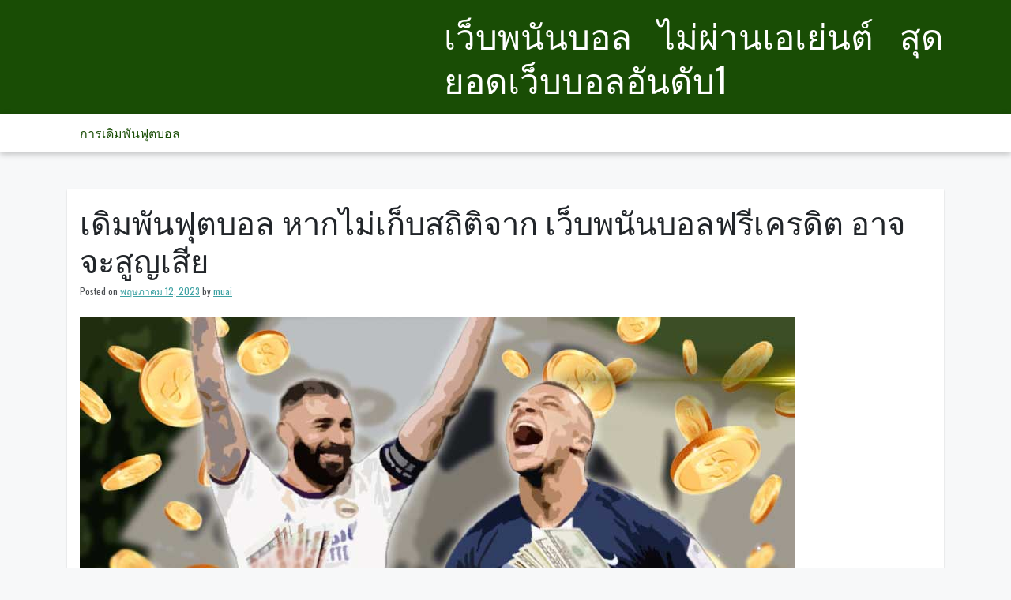

--- FILE ---
content_type: text/html; charset=UTF-8
request_url: https://dooballfreena.com/%E0%B9%80%E0%B8%94%E0%B8%B4%E0%B8%A1%E0%B8%9E%E0%B8%B1%E0%B8%99%E0%B8%9F%E0%B8%B8%E0%B8%95%E0%B8%9A%E0%B8%AD%E0%B8%A5/
body_size: 11881
content:
<!doctype html><html lang="th"><head><meta charset="UTF-8"><meta name="viewport" content="width=device-width, initial-scale=1"><link rel="profile" href="https://gmpg.org/xfn/11"><meta name='robots' content='index, follow, max-image-preview:large, max-snippet:-1, max-video-preview:-1' /><style>img:is([sizes="auto" i], [sizes^="auto," i]) { contain-intrinsic-size: 3000px 1500px }</style><title>เดิมพันฟุตบอล สิ่งที่ควรหลีกเลี่ยงนักแนะนำบอลบน พนันบอลออนไลน์ ฟรี</title><meta name="description" content="เดิมพันฟุตบอล หากไม่เก็บสถิติผลบอลจาก เว็บพนันบอล ดีที่สุด ทำให้สูญเสียการเดิมพันได้ แต่หากพบเคล็ดลับของตนเองก็เล่นได้อย่างแน่นอน" /><link rel="canonical" href="https://dooballfreena.com/เดิมพันฟุตบอล/" /><meta property="og:locale" content="th_TH" /><meta property="og:type" content="article" /><meta property="og:title" content="เดิมพันฟุตบอล สิ่งที่ควรหลีกเลี่ยงนักแนะนำบอลบน พนันบอลออนไลน์ ฟรี" /><meta property="og:description" content="เดิมพันฟุตบอล หากไม่เก็บสถิติผลบอลจาก เว็บพนันบอล ดีที่สุด ทำให้สูญเสียการเดิมพันได้ แต่หากพบเคล็ดลับของตนเองก็เล่นได้อย่างแน่นอน" /><meta property="og:url" content="https://dooballfreena.com/เดิมพันฟุตบอล/" /><meta property="og:site_name" content="เว็บพนันบอล ไม่ผ่านเอเย่นต์ สุดยอดเว็บบอลอันดับ1" /><meta property="article:published_time" content="2023-05-12T10:25:20+00:00" /><meta property="og:image" content="https://dooballfreena.com/wp-content/uploads/2023/05/เดิมพันฟุตบอล1.jpg" /><meta property="og:image:width" content="906" /><meta property="og:image:height" content="504" /><meta property="og:image:type" content="image/jpeg" /><meta name="author" content="muai" /><meta name="twitter:card" content="summary_large_image" /><meta name="twitter:label1" content="Written by" /><meta name="twitter:data1" content="muai" /><meta name="twitter:label2" content="Est. reading time" /><meta name="twitter:data2" content="2 นาที" /> <script type="application/ld+json" class="yoast-schema-graph">{"@context":"https://schema.org","@graph":[{"@type":"WebPage","@id":"https://dooballfreena.com/%e0%b9%80%e0%b8%94%e0%b8%b4%e0%b8%a1%e0%b8%9e%e0%b8%b1%e0%b8%99%e0%b8%9f%e0%b8%b8%e0%b8%95%e0%b8%9a%e0%b8%ad%e0%b8%a5/","url":"https://dooballfreena.com/%e0%b9%80%e0%b8%94%e0%b8%b4%e0%b8%a1%e0%b8%9e%e0%b8%b1%e0%b8%99%e0%b8%9f%e0%b8%b8%e0%b8%95%e0%b8%9a%e0%b8%ad%e0%b8%a5/","name":"เดิมพันฟุตบอล สิ่งที่ควรหลีกเลี่ยงนักแนะนำบอลบน พนันบอลออนไลน์ ฟรี","isPartOf":{"@id":"https://dooballfreena.com/#website"},"primaryImageOfPage":{"@id":"https://dooballfreena.com/%e0%b9%80%e0%b8%94%e0%b8%b4%e0%b8%a1%e0%b8%9e%e0%b8%b1%e0%b8%99%e0%b8%9f%e0%b8%b8%e0%b8%95%e0%b8%9a%e0%b8%ad%e0%b8%a5/#primaryimage"},"image":{"@id":"https://dooballfreena.com/%e0%b9%80%e0%b8%94%e0%b8%b4%e0%b8%a1%e0%b8%9e%e0%b8%b1%e0%b8%99%e0%b8%9f%e0%b8%b8%e0%b8%95%e0%b8%9a%e0%b8%ad%e0%b8%a5/#primaryimage"},"thumbnailUrl":"https://dooballfreena.com/wp-content/uploads/2023/05/เดิมพันฟุตบอล1.jpg","datePublished":"2023-05-12T10:25:20+00:00","author":{"@id":"https://dooballfreena.com/#/schema/person/a9e5110957731a319c1e79274996a44f"},"description":"เดิมพันฟุตบอล หากไม่เก็บสถิติผลบอลจาก เว็บพนันบอล ดีที่สุด ทำให้สูญเสียการเดิมพันได้ แต่หากพบเคล็ดลับของตนเองก็เล่นได้อย่างแน่นอน","breadcrumb":{"@id":"https://dooballfreena.com/%e0%b9%80%e0%b8%94%e0%b8%b4%e0%b8%a1%e0%b8%9e%e0%b8%b1%e0%b8%99%e0%b8%9f%e0%b8%b8%e0%b8%95%e0%b8%9a%e0%b8%ad%e0%b8%a5/#breadcrumb"},"inLanguage":"th","potentialAction":[{"@type":"ReadAction","target":["https://dooballfreena.com/%e0%b9%80%e0%b8%94%e0%b8%b4%e0%b8%a1%e0%b8%9e%e0%b8%b1%e0%b8%99%e0%b8%9f%e0%b8%b8%e0%b8%95%e0%b8%9a%e0%b8%ad%e0%b8%a5/"]}]},{"@type":"ImageObject","inLanguage":"th","@id":"https://dooballfreena.com/%e0%b9%80%e0%b8%94%e0%b8%b4%e0%b8%a1%e0%b8%9e%e0%b8%b1%e0%b8%99%e0%b8%9f%e0%b8%b8%e0%b8%95%e0%b8%9a%e0%b8%ad%e0%b8%a5/#primaryimage","url":"https://dooballfreena.com/wp-content/uploads/2023/05/เดิมพันฟุตบอล1.jpg","contentUrl":"https://dooballfreena.com/wp-content/uploads/2023/05/เดิมพันฟุตบอล1.jpg","width":906,"height":504,"caption":"เดิมพันฟุตบอล"},{"@type":"BreadcrumbList","@id":"https://dooballfreena.com/%e0%b9%80%e0%b8%94%e0%b8%b4%e0%b8%a1%e0%b8%9e%e0%b8%b1%e0%b8%99%e0%b8%9f%e0%b8%b8%e0%b8%95%e0%b8%9a%e0%b8%ad%e0%b8%a5/#breadcrumb","itemListElement":[{"@type":"ListItem","position":1,"name":"Home","item":"https://dooballfreena.com/"},{"@type":"ListItem","position":2,"name":"เดิมพันฟุตบอล หากไม่เก็บสถิติจาก เว็บพนันบอลฟรีเครดิต อาจจะสูญเสีย"}]},{"@type":"WebSite","@id":"https://dooballfreena.com/#website","url":"https://dooballfreena.com/","name":"เว็บพนันบอล ไม่ผ่านเอเย่นต์ สุดยอดเว็บบอลอันดับ1","description":"","potentialAction":[{"@type":"SearchAction","target":{"@type":"EntryPoint","urlTemplate":"https://dooballfreena.com/?s={search_term_string}"},"query-input":{"@type":"PropertyValueSpecification","valueRequired":true,"valueName":"search_term_string"}}],"inLanguage":"th"},{"@type":"Person","@id":"https://dooballfreena.com/#/schema/person/a9e5110957731a319c1e79274996a44f","name":"muai","image":{"@type":"ImageObject","inLanguage":"th","@id":"https://dooballfreena.com/#/schema/person/image/","url":"https://secure.gravatar.com/avatar/57630df38585b264f27391fe1a9c0880fffd4d83900b4d9f2c9006ad0ca3ff98?s=96&d=mm&r=g","contentUrl":"https://secure.gravatar.com/avatar/57630df38585b264f27391fe1a9c0880fffd4d83900b4d9f2c9006ad0ca3ff98?s=96&d=mm&r=g","caption":"muai"},"sameAs":["https://dooballfreena.com/"],"url":"https://dooballfreena.com/author/muai/"}]}</script> <link rel='dns-prefetch' href='//fonts.googleapis.com' /><link rel="alternate" type="application/rss+xml" title="เว็บพนันบอล ไม่ผ่านเอเย่นต์ สุดยอดเว็บบอลอันดับ1 &raquo; ฟีด" href="https://dooballfreena.com/feed/" /> <script defer src="[data-uri]"></script> <style id='wp-emoji-styles-inline-css'>img.wp-smiley, img.emoji {
		display: inline !important;
		border: none !important;
		box-shadow: none !important;
		height: 1em !important;
		width: 1em !important;
		margin: 0 0.07em !important;
		vertical-align: -0.1em !important;
		background: none !important;
		padding: 0 !important;
	}</style><link rel='stylesheet' id='wp-block-library-css' href='https://dooballfreena.com/wp-includes/css/dist/block-library/style.min.css?ver=6.8.3' media='all' /><style id='classic-theme-styles-inline-css'>/*! This file is auto-generated */
.wp-block-button__link{color:#fff;background-color:#32373c;border-radius:9999px;box-shadow:none;text-decoration:none;padding:calc(.667em + 2px) calc(1.333em + 2px);font-size:1.125em}.wp-block-file__button{background:#32373c;color:#fff;text-decoration:none}</style><style id='global-styles-inline-css'>:root{--wp--preset--aspect-ratio--square: 1;--wp--preset--aspect-ratio--4-3: 4/3;--wp--preset--aspect-ratio--3-4: 3/4;--wp--preset--aspect-ratio--3-2: 3/2;--wp--preset--aspect-ratio--2-3: 2/3;--wp--preset--aspect-ratio--16-9: 16/9;--wp--preset--aspect-ratio--9-16: 9/16;--wp--preset--color--black: #000000;--wp--preset--color--cyan-bluish-gray: #abb8c3;--wp--preset--color--white: #ffffff;--wp--preset--color--pale-pink: #f78da7;--wp--preset--color--vivid-red: #cf2e2e;--wp--preset--color--luminous-vivid-orange: #ff6900;--wp--preset--color--luminous-vivid-amber: #fcb900;--wp--preset--color--light-green-cyan: #7bdcb5;--wp--preset--color--vivid-green-cyan: #00d084;--wp--preset--color--pale-cyan-blue: #8ed1fc;--wp--preset--color--vivid-cyan-blue: #0693e3;--wp--preset--color--vivid-purple: #9b51e0;--wp--preset--gradient--vivid-cyan-blue-to-vivid-purple: linear-gradient(135deg,rgba(6,147,227,1) 0%,rgb(155,81,224) 100%);--wp--preset--gradient--light-green-cyan-to-vivid-green-cyan: linear-gradient(135deg,rgb(122,220,180) 0%,rgb(0,208,130) 100%);--wp--preset--gradient--luminous-vivid-amber-to-luminous-vivid-orange: linear-gradient(135deg,rgba(252,185,0,1) 0%,rgba(255,105,0,1) 100%);--wp--preset--gradient--luminous-vivid-orange-to-vivid-red: linear-gradient(135deg,rgba(255,105,0,1) 0%,rgb(207,46,46) 100%);--wp--preset--gradient--very-light-gray-to-cyan-bluish-gray: linear-gradient(135deg,rgb(238,238,238) 0%,rgb(169,184,195) 100%);--wp--preset--gradient--cool-to-warm-spectrum: linear-gradient(135deg,rgb(74,234,220) 0%,rgb(151,120,209) 20%,rgb(207,42,186) 40%,rgb(238,44,130) 60%,rgb(251,105,98) 80%,rgb(254,248,76) 100%);--wp--preset--gradient--blush-light-purple: linear-gradient(135deg,rgb(255,206,236) 0%,rgb(152,150,240) 100%);--wp--preset--gradient--blush-bordeaux: linear-gradient(135deg,rgb(254,205,165) 0%,rgb(254,45,45) 50%,rgb(107,0,62) 100%);--wp--preset--gradient--luminous-dusk: linear-gradient(135deg,rgb(255,203,112) 0%,rgb(199,81,192) 50%,rgb(65,88,208) 100%);--wp--preset--gradient--pale-ocean: linear-gradient(135deg,rgb(255,245,203) 0%,rgb(182,227,212) 50%,rgb(51,167,181) 100%);--wp--preset--gradient--electric-grass: linear-gradient(135deg,rgb(202,248,128) 0%,rgb(113,206,126) 100%);--wp--preset--gradient--midnight: linear-gradient(135deg,rgb(2,3,129) 0%,rgb(40,116,252) 100%);--wp--preset--font-size--small: 13px;--wp--preset--font-size--medium: 20px;--wp--preset--font-size--large: 36px;--wp--preset--font-size--x-large: 42px;--wp--preset--spacing--20: 0.44rem;--wp--preset--spacing--30: 0.67rem;--wp--preset--spacing--40: 1rem;--wp--preset--spacing--50: 1.5rem;--wp--preset--spacing--60: 2.25rem;--wp--preset--spacing--70: 3.38rem;--wp--preset--spacing--80: 5.06rem;--wp--preset--shadow--natural: 6px 6px 9px rgba(0, 0, 0, 0.2);--wp--preset--shadow--deep: 12px 12px 50px rgba(0, 0, 0, 0.4);--wp--preset--shadow--sharp: 6px 6px 0px rgba(0, 0, 0, 0.2);--wp--preset--shadow--outlined: 6px 6px 0px -3px rgba(255, 255, 255, 1), 6px 6px rgba(0, 0, 0, 1);--wp--preset--shadow--crisp: 6px 6px 0px rgba(0, 0, 0, 1);}:where(.is-layout-flex){gap: 0.5em;}:where(.is-layout-grid){gap: 0.5em;}body .is-layout-flex{display: flex;}.is-layout-flex{flex-wrap: wrap;align-items: center;}.is-layout-flex > :is(*, div){margin: 0;}body .is-layout-grid{display: grid;}.is-layout-grid > :is(*, div){margin: 0;}:where(.wp-block-columns.is-layout-flex){gap: 2em;}:where(.wp-block-columns.is-layout-grid){gap: 2em;}:where(.wp-block-post-template.is-layout-flex){gap: 1.25em;}:where(.wp-block-post-template.is-layout-grid){gap: 1.25em;}.has-black-color{color: var(--wp--preset--color--black) !important;}.has-cyan-bluish-gray-color{color: var(--wp--preset--color--cyan-bluish-gray) !important;}.has-white-color{color: var(--wp--preset--color--white) !important;}.has-pale-pink-color{color: var(--wp--preset--color--pale-pink) !important;}.has-vivid-red-color{color: var(--wp--preset--color--vivid-red) !important;}.has-luminous-vivid-orange-color{color: var(--wp--preset--color--luminous-vivid-orange) !important;}.has-luminous-vivid-amber-color{color: var(--wp--preset--color--luminous-vivid-amber) !important;}.has-light-green-cyan-color{color: var(--wp--preset--color--light-green-cyan) !important;}.has-vivid-green-cyan-color{color: var(--wp--preset--color--vivid-green-cyan) !important;}.has-pale-cyan-blue-color{color: var(--wp--preset--color--pale-cyan-blue) !important;}.has-vivid-cyan-blue-color{color: var(--wp--preset--color--vivid-cyan-blue) !important;}.has-vivid-purple-color{color: var(--wp--preset--color--vivid-purple) !important;}.has-black-background-color{background-color: var(--wp--preset--color--black) !important;}.has-cyan-bluish-gray-background-color{background-color: var(--wp--preset--color--cyan-bluish-gray) !important;}.has-white-background-color{background-color: var(--wp--preset--color--white) !important;}.has-pale-pink-background-color{background-color: var(--wp--preset--color--pale-pink) !important;}.has-vivid-red-background-color{background-color: var(--wp--preset--color--vivid-red) !important;}.has-luminous-vivid-orange-background-color{background-color: var(--wp--preset--color--luminous-vivid-orange) !important;}.has-luminous-vivid-amber-background-color{background-color: var(--wp--preset--color--luminous-vivid-amber) !important;}.has-light-green-cyan-background-color{background-color: var(--wp--preset--color--light-green-cyan) !important;}.has-vivid-green-cyan-background-color{background-color: var(--wp--preset--color--vivid-green-cyan) !important;}.has-pale-cyan-blue-background-color{background-color: var(--wp--preset--color--pale-cyan-blue) !important;}.has-vivid-cyan-blue-background-color{background-color: var(--wp--preset--color--vivid-cyan-blue) !important;}.has-vivid-purple-background-color{background-color: var(--wp--preset--color--vivid-purple) !important;}.has-black-border-color{border-color: var(--wp--preset--color--black) !important;}.has-cyan-bluish-gray-border-color{border-color: var(--wp--preset--color--cyan-bluish-gray) !important;}.has-white-border-color{border-color: var(--wp--preset--color--white) !important;}.has-pale-pink-border-color{border-color: var(--wp--preset--color--pale-pink) !important;}.has-vivid-red-border-color{border-color: var(--wp--preset--color--vivid-red) !important;}.has-luminous-vivid-orange-border-color{border-color: var(--wp--preset--color--luminous-vivid-orange) !important;}.has-luminous-vivid-amber-border-color{border-color: var(--wp--preset--color--luminous-vivid-amber) !important;}.has-light-green-cyan-border-color{border-color: var(--wp--preset--color--light-green-cyan) !important;}.has-vivid-green-cyan-border-color{border-color: var(--wp--preset--color--vivid-green-cyan) !important;}.has-pale-cyan-blue-border-color{border-color: var(--wp--preset--color--pale-cyan-blue) !important;}.has-vivid-cyan-blue-border-color{border-color: var(--wp--preset--color--vivid-cyan-blue) !important;}.has-vivid-purple-border-color{border-color: var(--wp--preset--color--vivid-purple) !important;}.has-vivid-cyan-blue-to-vivid-purple-gradient-background{background: var(--wp--preset--gradient--vivid-cyan-blue-to-vivid-purple) !important;}.has-light-green-cyan-to-vivid-green-cyan-gradient-background{background: var(--wp--preset--gradient--light-green-cyan-to-vivid-green-cyan) !important;}.has-luminous-vivid-amber-to-luminous-vivid-orange-gradient-background{background: var(--wp--preset--gradient--luminous-vivid-amber-to-luminous-vivid-orange) !important;}.has-luminous-vivid-orange-to-vivid-red-gradient-background{background: var(--wp--preset--gradient--luminous-vivid-orange-to-vivid-red) !important;}.has-very-light-gray-to-cyan-bluish-gray-gradient-background{background: var(--wp--preset--gradient--very-light-gray-to-cyan-bluish-gray) !important;}.has-cool-to-warm-spectrum-gradient-background{background: var(--wp--preset--gradient--cool-to-warm-spectrum) !important;}.has-blush-light-purple-gradient-background{background: var(--wp--preset--gradient--blush-light-purple) !important;}.has-blush-bordeaux-gradient-background{background: var(--wp--preset--gradient--blush-bordeaux) !important;}.has-luminous-dusk-gradient-background{background: var(--wp--preset--gradient--luminous-dusk) !important;}.has-pale-ocean-gradient-background{background: var(--wp--preset--gradient--pale-ocean) !important;}.has-electric-grass-gradient-background{background: var(--wp--preset--gradient--electric-grass) !important;}.has-midnight-gradient-background{background: var(--wp--preset--gradient--midnight) !important;}.has-small-font-size{font-size: var(--wp--preset--font-size--small) !important;}.has-medium-font-size{font-size: var(--wp--preset--font-size--medium) !important;}.has-large-font-size{font-size: var(--wp--preset--font-size--large) !important;}.has-x-large-font-size{font-size: var(--wp--preset--font-size--x-large) !important;}
:where(.wp-block-post-template.is-layout-flex){gap: 1.25em;}:where(.wp-block-post-template.is-layout-grid){gap: 1.25em;}
:where(.wp-block-columns.is-layout-flex){gap: 2em;}:where(.wp-block-columns.is-layout-grid){gap: 2em;}
:root :where(.wp-block-pullquote){font-size: 1.5em;line-height: 1.6;}</style><link rel='stylesheet' id='trex-style-css' href='https://dooballfreena.com/wp-content/cache/autoptimize/css/autoptimize_single_6a4d1921ce97bcb76a3ca70ba994f0cd.css?ver=1.0.2' media='all' /><link rel='stylesheet' id='bootstrap-css-css' href='https://dooballfreena.com/wp-content/cache/autoptimize/css/autoptimize_single_2a39f543a51f4e609d76590886bd7368.css?ver=6.8.3' media='all' /><link rel='stylesheet' id='trex-css-css' href='https://dooballfreena.com/wp-content/cache/autoptimize/css/autoptimize_single_d8b9d41851e61ad658b5589e7124728b.css?ver=6.8.3' media='all' /><link rel='stylesheet' id='trex-fonts-css' href='https://fonts.googleapis.com/css2?family=Oswald&#038;display=swap&#038;ver=6.8.3' media='all' /><link rel="https://api.w.org/" href="https://dooballfreena.com/wp-json/" /><link rel="alternate" title="JSON" type="application/json" href="https://dooballfreena.com/wp-json/wp/v2/posts/71" /><link rel="EditURI" type="application/rsd+xml" title="RSD" href="https://dooballfreena.com/xmlrpc.php?rsd" /><meta name="generator" content="WordPress 6.8.3" /><link rel='shortlink' href='https://dooballfreena.com/?p=71' /><link rel="alternate" title="oEmbed (JSON)" type="application/json+oembed" href="https://dooballfreena.com/wp-json/oembed/1.0/embed?url=https%3A%2F%2Fdooballfreena.com%2F%25e0%25b9%2580%25e0%25b8%2594%25e0%25b8%25b4%25e0%25b8%25a1%25e0%25b8%259e%25e0%25b8%25b1%25e0%25b8%2599%25e0%25b8%259f%25e0%25b8%25b8%25e0%25b8%2595%25e0%25b8%259a%25e0%25b8%25ad%25e0%25b8%25a5%2F" /><link rel="alternate" title="oEmbed (XML)" type="text/xml+oembed" href="https://dooballfreena.com/wp-json/oembed/1.0/embed?url=https%3A%2F%2Fdooballfreena.com%2F%25e0%25b9%2580%25e0%25b8%2594%25e0%25b8%25b4%25e0%25b8%25a1%25e0%25b8%259e%25e0%25b8%25b1%25e0%25b8%2599%25e0%25b8%259f%25e0%25b8%25b8%25e0%25b8%2595%25e0%25b8%259a%25e0%25b8%25ad%25e0%25b8%25a5%2F&#038;format=xml" />  <script defer src="https://www.googletagmanager.com/gtag/js?id=G-Z6Y5VQ52QT"></script> <script defer src="[data-uri]"></script></head><body data-rsssl=1 class="wp-singular post-template-default single single-post postid-71 single-format-standard wp-theme-trex"><div id="page" class="site"> <a class="skip-link screen-reader-text" href="#primary">Skip to content</a><header id="masthead" class="site-header"><div class="top-bar container"><div class="site-branding"><p class="site-title"><a href="https://dooballfreena.com/" rel="home">เว็บพนันบอล ไม่ผ่านเอเย่นต์ สุดยอดเว็บบอลอันดับ1</a></p></div></div><div class="navigation-area"><nav id="site-navigation" class="main-navigation container"> <button class="menu-toggle" aria-controls="primary-menu" aria-expanded="false"> <img id="scl" src="https://dooballfreena.com/wp-content/themes/trex/img/menu-icon.png" alt="trex Icon" /></button> </button><div id="primary-menu" class="menu"><ul><li class="page_item page-item-2"><a href="https://dooballfreena.com/">การเดิมพันฟุตบอล</a></li></ul></div></nav></div></header><div class="container"><main id="primary" class="site-main"><article id="post-71" class="post-71 post type-post status-publish format-standard has-post-thumbnail hentry category-18 tag-16 tag-19"><header class="entry-header"><h1 class="entry-title">เดิมพันฟุตบอล หากไม่เก็บสถิติจาก เว็บพนันบอลฟรีเครดิต อาจจะสูญเสีย</h1><div class="entry-meta"> <span class="posted-on">Posted on <a href="https://dooballfreena.com/%e0%b9%80%e0%b8%94%e0%b8%b4%e0%b8%a1%e0%b8%9e%e0%b8%b1%e0%b8%99%e0%b8%9f%e0%b8%b8%e0%b8%95%e0%b8%9a%e0%b8%ad%e0%b8%a5/" rel="bookmark"><time class="entry-date published updated" datetime="2023-05-12T17:25:20+07:00">พฤษภาคม 12, 2023</time></a></span><span class="byline"> by <span class="author vcard"><a class="url fn n" href="https://dooballfreena.com/author/muai/">muai</a></span></span></div></header><div class="post-thumbnail"> <img width="906" height="504" src="https://dooballfreena.com/wp-content/uploads/2023/05/เดิมพันฟุตบอล1.jpg" class="attachment-post-thumbnail size-post-thumbnail wp-post-image" alt="เดิมพันฟุตบอล" decoding="async" fetchpriority="high" srcset="https://dooballfreena.com/wp-content/uploads/2023/05/เดิมพันฟุตบอล1.jpg 906w, https://dooballfreena.com/wp-content/uploads/2023/05/เดิมพันฟุตบอล1-300x167.jpg 300w, https://dooballfreena.com/wp-content/uploads/2023/05/เดิมพันฟุตบอล1-768x427.jpg 768w" sizes="(max-width: 906px) 100vw, 906px" /></div><div class="entry-content"><p><strong>เดิมพันฟุตบอล</strong> เขาจะเป็นคนหนึ่งที่ได้ลูกค้าใหม่ แต่ผู้ที่ดูรายละเอียดของข้อเท็จจริงจะรู้ว่า บริการที่ดีที่สุดคืออะไร และอะไรคือพวกเขาควรใช้ ก่อนซื้ออะไรคุณควรตรวจสอบให้ดีก่อนเสมอ และตรวจสอบให้แน่ใจว่าเป็นเว็บไซต์ที่เหมาะกับคุณ เช่นเดียวกับเมื่อคุณกำลังมองหานักพนันบอลใน <span style="color: #00ccff"><strong>เว็บพนันบอลฟรีเครดิต</strong></span> ดังนั้นอย่ากลัวที่จะขอตัวเลขกำไรและขาดทุน และให้แน่ใจว่า คุณถามพวกเขาเป็นระยะเวลานาน</p><p>เพราะนักพนันฟุตบอลที่ดีที่สุดสามารถผ่านทั้งดีและไม่ดี หากนักแนะนำไม่เก็บสถิติการชนะและการแพ้ หรือหากพวกเขาไม่เต็มใจที่จะแบ่งปันข้อมูลกับคุณ นี่เป็นสัญญาณโดยทั่วไปว่า คุณควรอยู่ห่างจากพวกเขา นักพนันฟุตบอลฟรีที่มีชื่อเสียงที่สุด รู้ดีว่าตัวเลขของพวกเขามีความสำคัญเพียงใด และจะคอยตรวจสอบให้คุณเสมอ</p><p>โดยทั่วไปแล้วเช่นเดียวกับสิ่งอื่นๆหากมีบางสิ่งที่ดูดีเกินกว่าจะเป็นจริงมันก็อาจไม่ใช่ หากคุณเห็นว่านักแนะนำกำลังส่งเสริมการชนะครั้งใหญ่ และพวกเขาเงียบไปสองสามสัปดาห์ อาจเป็นเพราะพวกเขากำลังสูญเสียจำนวนมาก แต่คุณไม่ต้องการให้สิ่งนี้รู้ หากคุณเห็นผู้ให้เคล็ดลับการเดิมพันกีฬาพูดถึงคะแนนกำไรมากมายที่เขาทำได้ อย่าหลงกลและดูที่ ROI เสมอและถ้าคุณได้รับเงินรางวัล 100 บาท</p><p>คุณต้องใช้เงินเท่าไหร่จึงจะไปถึงที่นั่นได้ ROI จะบอกสิ่งนี้กับคุณ และจะช่วยให้คุณสามารถเปรียบเทียบ ผู้ที่นักแนะนำในอีกระดับหนึ่งได้ ขอแนะนำให้หลีกเลี่ยงผู้ที่ดูเหมือนจะวางเดิมพันแบบสุ่ม หรือผู้ที่เดิมพันทุกอย่างในวันเดียว เมื่อคุณกำลังมองหาผู้แนะนำการพนันฟุตบอลที่ดีที่สุด ผู้เชี่ยวชาญฟุตบอล คุณต้องการคนที่มีความรู้เชิงลึกเกี่ยวกับลีก ไม่ใช่คนที่เดิมพันการแข่งขันจากทั่วโลกในแต่ละวัน</p><p>ผู้เชี่ยวชาญเหล่านี้ไม่มีความรู้ที่คุณต้องการ หลีกเลี่ยงการหลอกลวงแก้ไขการจับคู่ โดยปกติแล้วการ <strong>เดิมพันฟุตบอล</strong> จะร้อนแรงมาก และทั้งสองทีมที่แข่งขันกันเพื่อแข่งขันกันพยายามที่จะชนะทั้งคู่ อย่างไรก็ตามในอดีตมีโอกาสที่การจับคู่ตรงกันเกิดขึ้นแม้ว่าจะมีน้อยมาก นักวิเคราะห์มืออาชีพบางคนใช้ประโยชน์จากสิ่งนี้ โดยบอกนักพนันว่า พวกเขามีข้อมูลวงในเกี่ยวกับการแข่งขันที่จะได้รับการแก้ไข</p><p>และพวกเขากำลังจะขายข้อมูลนั้นเพื่อเงิน นี่คือกลโกงนักต้มตุ๋นทั่วไป และคุณควรหลีกเลี่ยงในทุกวิถีทาง น้อยมากที่เราจะได้เห็นการแข่งขันฟุตบอลที่หลอกลวง แต่ถ้ามีก็ไม่น่าเป็นไปได้สูงที่นักพนันฟุตบอลทางอินเทอร์เน็ต จะมีข้อมูลนี้และขายให้กับนักพนัน นี่เป็นเพียงโอกาสในการพยายามขายสิ่งที่แตกต่างออกไป เพื่อพยายามรับสมาชิกใหม่ ดังนั้นตรวจสอบให้แน่ใจว่าคุณไม่ใช่คนที่จมอยู่กับอะไรแบบนั้น</p><p>หากคุณต้องการค้นหาหน้าเคล็ดลับฟุตบอลที่ดีที่สุด มันก็เหมือนกับการค้นหาทองคำ เตรียมพร้อมที่จะเดิมพัน <span style="color: #0000ff"><strong>พนันบอลออนไลน์ ฟรี</strong></span> และไม่แบ่งปันกับผู้อื่น เพราะผู้ให้เคล็ดลับฟุตบอลที่ดีที่สุด สามารถเผยแพร่เคล็ดลับอย่างรวดเร็ว เกี่ยวกับเหตุการณ์ที่คุณต้องการเดิมพัน สามารถดูเคล็ดลับการเดิมพันฟุตบอลที่ดีได้ที่แพลตฟอร์ม คำแนะนำฟุตบอลที่ดีที่สุดทั้งหมดในที่เดียว และคุณไม่ต้องค้นหาหน้าการวิเคราะห์ผลฟุตบอลอื่นๆและทุกวันคุณจะพบการวิเคราะห์ผลฟุตบอลฟรี</p><p>เคล็ดลับการเดิมพันลาลีกา ลาลีกาได้ชื่อว่า เป็นหนึ่งในลีกฟุตบอลที่ดีที่สุดในโลก โดยมีสองยักษ์ใหญ่ในโลกฟุตบอลเป็นผู้นำอย่างเรอัลมาดริด และบาร์เซโลนา ลาลีกาเป็นลีกที่มีผู้ติดตามมากที่สุด และเสนอโอกาสในการเดิมพันที่ยอดเยี่ยม ด้วยเกมที่จัดขึ้นในวันศุกร์ วันเสาร์ และวันอาทิตย์ และหลายเกมถ่ายทอดสดทางโทรทัศน์ ลาลีกาจึงเหมาะสำหรับผู้ที่ต้องการผ่อนคลาย และเพลิดเพลินไปกับการแข่งขันที่พวกเขากำลังเดิมพันอยู่</p><h2 style="text-align: center"><span style="color: #ff6600"><strong><img decoding="async" class="aligncenter size-full wp-image-72" src="https://dooballfreena.com/wp-content/uploads/2023/05/เดิมพันฟุตบอล1.jpg" alt="เดิมพันฟุตบอล" width="906" height="504" srcset="https://dooballfreena.com/wp-content/uploads/2023/05/เดิมพันฟุตบอล1.jpg 906w, https://dooballfreena.com/wp-content/uploads/2023/05/เดิมพันฟุตบอล1-300x167.jpg 300w, https://dooballfreena.com/wp-content/uploads/2023/05/เดิมพันฟุตบอล1-768x427.jpg 768w" sizes="(max-width: 906px) 100vw, 906px" /></strong></span></h2><h2 style="text-align: center"><span style="color: #ff6600"><strong>หากพบกลยุทธ์ใน เว็บพนันบอล ถูกกฎหมาย ก็เล่นได้บน เดิมพันฟุตบอล</strong></span></h2><p>ในบทความนี้คุณจะพบเคล็ดลับการเดิมพันลาลีกาใน <span style="color: #00ff00"><strong>เว็บพนันบอล ถูกกฎหมาย</strong></span> เพื่อช่วยคุณสร้างกลยุทธ์การเดิมพันบอลของคุณเอง นอกจากช่วงการแข่งขันสุดสัปดาห์นี้แล้ว ในบางครั้งลีกยังมีเกมกลางสัปดาห์ ซึ่งมักจะจัดขึ้นในคืนวันอังคารและวันพุธ สิ่งเหล่านี้ไม่ใช่เรื่องธรรมดา แต่เนื่องจากทีมลาลีกาเล่นในแชมเปียนส์ลีกและยูโรปาลีก เช่นเดียวกับในถ้วยระดับประเทศ เช่น โกปาเดลเรย์</p><p>ซึ่งจะมีขึ้นในระหว่างสัปดาห์ ขณะที่มันไม่ได้เกี่ยวกับลีกาเสมอไป การแข่งขันอาจมีบางอย่างที่เกี่ยวข้องกับสโมสรลาลีกา หากคุณต้องการสร้างรายได้ ด้วยการฟุตบอลและต้องการทราบข้อเสนอการเดิมพันที่ดีที่สุดสำหรับลาลีกา คุณควรรู้เกี่ยวกับเว็บไซต์เดิมพันบอลที่ดีที่สุด หากคุณต้องการเดิมพันด้วยสกุลเงินดิจิทัล เรามีข่าวดีสำหรับคุณ โปรดไปที่หน้าเว็บไซต์เดิมพันสกุลเงินดิจิทัลที่ดีที่สุดของเรา</p><p>ใครคือทีมหลักในลาลีกา มีสองทีมที่ยอดเยี่ยมในลาลีกาซึ่งก็คือ เรอัลมาดริดและบาร์เซโลนา สองทีมนี้เหนือกว่าทีมอื่นๆแม้ว่าแอตเลติโกมาดริด และเซบีย่าจะตามหลังจ่าฝูงอยู่เล็กน้อย การเดิมพันระยะยาวคืออะไร การเดิมพันระยะยาวคือ การที่คุณวางเดิมพันว่าทีมใดทีมหนึ่งจะคว้าแชมป์ลีกในทันที ตัวอย่างเช่น การที่เรอัลมาดริดคว้าแชมป์ลาลีกาหมายความว่าพวกเขา จะได้แชมป์เมื่อสิ้นสุดฤดูกาล ไม่จำเป็นว่าพวกเขาจะชนะในเกมถัดไป</p><p>จะหาเงินเดิมพันจาก <span style="color: #ff0000"><strong><a style="color: #ff0000" href="https://dooballfreena.com/" rel="home">เว็บพนันบอล ไม่ผ่านเอเย่นต์ สุดยอดเว็บบอลอันดับ1</a></strong></span> ได้อย่างไร มีความแตกต่างอย่างมากระหว่างทีมที่อยู่ด้านบน และด้านล่างของตาราง ดังนั้นการเดิมพันแบบแฮนดิแคป การเดิมพันแบบประตูรวมและอื่นๆจะช่วยให้คุณทำกำไรได้ เนื่องจากมีอัตราต่อรองที่ดีกว่าแบบปกติ ชนะในการเดิมพันระยะยาว ทีมใดคว้าแชมป์ลาลีกามากที่สุด เรอัลมาดริดคว้าแชมป์ลีกสูงสุด 34 สมัย</p><p>พนันบอลหาเลี้ยงชีพได้ไหม คนเราสามารถสร้างรายได้จากการ <strong>เดิมพันฟุตบอล</strong> ได้แต่คุณต้องเข้าใจว่านี่เป็นสิ่งที่ยากมาก ที่จะประสบความสำเร็จและต้องใช้ทักษะ และความอดทนอย่างมาก การเป็นนักพนันอันดับต้นๆนั้นต้องการคุณสมบัติหลายอย่าง หากคุณมีคุณสมบัติเหล่านี้คุณอาจประสบความสำเร็จได้ ทีมที่ดีที่สุดในลาลีกาคืออะไร ฟุตบอลสเปนโดยรวมถูกครอบงำ โดยสองทีมคือบาร์เซโลนา และเรอัลมาดริด</p><p>คู่แข่งทั้งสองนี้ครองแชมป์มาเป็นเวลานาน และความสำเร็จของพวกเขาทำให้การแข่งขันของพวกเขาแข็งแกร่งขึ้นเรื่อยๆนี่คือ สองทีมที่มักจะเผชิญหน้ากันเพื่อชิงตำแหน่งแชมป์ลีก ในขณะที่สามารถคว้าแชมป์ยุโรปอย่างแชมเปี้ยนส์ลีก ซึ่งเป็นสิ่งที่เรอัลมาดริดมีสถิติที่ยอดเยี่ยมในช่วงหลังมานี้</p><p>เรามีทีมอื่นๆอีกหลายทีมที่อยู่ต่ำกว่าสองทีมนี้ และนี่คือทีมที่เติมเต็มตำแหน่งที่เหลือ ในขณะที่แข่งขันกันเพื่อชิงตำแหน่งครึ่งบนของตารางเป็นประจำ ทีมเหล่านี้รวมถึงอัตเลติโกเดมาดริด ซึ่งเป็นคู่แข่งที่ยิ่งใหญ่ของเรอัลมาดริด บาเลนเซีย และเซบิยา</p><p>บางคนวิจารณ์บน <span style="color: #cc99ff"><strong>เว็บพนันบอล ดีที่สุด</strong></span> ในลาลีกาเพราะทีมชั้นนำดีกว่าทีมล่างมาก ซึ่งหมายความว่า ลาลีกาไม่ยุติธรรมเลยสักนิด แม้ว่าในแต่ละวันใครๆก็สามารถเอาชนะทีมอื่นๆในลีกนี้ได้ บรรดาผู้ตามหลังบาร์เซโลนา และเรอัลมาดริดพัฒนาขึ้นมากในช่วงไม่กี่ปีที่ผ่านมา และกำลังลดความเป็นผู้นำลง โดยเฉพาะแอตเลติโกมาดริดที่กำลังจะเข้าร่วมทีมผู้ยิ่งใหญ่ทั้งสองนี้ เนื่องจากการพัฒนาที่พวกเขาได้รับในช่วงไม่กี่ปีที่ผ่านมา</p></div><footer class="entry-footer"> <span class="cat-links">Posted in <a href="https://dooballfreena.com/category/%e0%b9%81%e0%b8%97%e0%b8%87%e0%b8%9a%e0%b8%ad%e0%b8%a5/" rel="category tag">แทงบอล</a></span><span class="tags-links">Tagged <a href="https://dooballfreena.com/tag/%e0%b9%81%e0%b8%97%e0%b8%87%e0%b8%9a%e0%b8%ad%e0%b8%a5/" rel="tag">แทงบอล</a>, <a href="https://dooballfreena.com/tag/%e0%b9%81%e0%b8%97%e0%b8%87%e0%b8%9a%e0%b8%ad%e0%b8%a5%e0%b8%ad%e0%b8%ad%e0%b8%99%e0%b9%84%e0%b8%a5%e0%b8%99%e0%b9%8c/" rel="tag">แทงบอลออนไลน์</a></span></footer></article><nav class="navigation post-navigation" aria-label="เรื่อง"><h2 class="screen-reader-text">แนะแนวเรื่อง</h2><div class="nav-links"><div class="nav-previous"><a href="https://dooballfreena.com/%e0%b9%80%e0%b8%a7%e0%b9%87%e0%b8%9a%e0%b8%9e%e0%b8%99%e0%b8%b1%e0%b8%99%e0%b9%81%e0%b8%97%e0%b8%87%e0%b8%9a%e0%b8%ad%e0%b8%a5/" rel="prev"><span class="nav-subtitle">Previous:</span> <span class="nav-title">เว็บพนันแทงบอล คุณสมบัติที่จำเป็นของการที่จะเดิมพัน แทงบอล</span></a></div><div class="nav-next"><a href="https://dooballfreena.com/%e0%b9%81%e0%b8%97%e0%b8%87%e0%b8%9a%e0%b8%ad%e0%b8%a5%e0%b8%a5%e0%b9%88%e0%b8%b2%e0%b8%aa%e0%b8%b8%e0%b8%94/" rel="next"><span class="nav-subtitle">Next:</span> <span class="nav-title">แทงบอลล่าสุด เคล็ดลับ แทงบอลสดยังไง ให้ได้รับอัตราต่อรองมากที่สุด</span></a></div></div></nav></div><div class="container"><div class="row"><div class="col-md-8"></div><div class="col-md-4"><aside id="secondary" class="widget-area"><section id="block-3" class="widget widget_block"><div class="wp-block-group"><div class="wp-block-group__inner-container is-layout-flow wp-block-group-is-layout-flow"><h2 class="wp-block-heading">Recent Posts</h2><ul class="wp-block-latest-posts__list wp-block-latest-posts"><li><a class="wp-block-latest-posts__post-title" href="https://dooballfreena.com/%e0%b9%80%e0%b8%a7%e0%b9%87%e0%b8%9a%e0%b9%84%e0%b8%8b%e0%b8%95%e0%b9%8c%e0%b9%81%e0%b8%97%e0%b8%87%e0%b8%9a%e0%b8%ad%e0%b8%a5/">เว็บไซต์แทงบอล เคล็ดลับเดิมพัน เว็บพนันบอลดีที่สุด จุดโทษเป็นเรื่องง่าย</a></li><li><a class="wp-block-latest-posts__post-title" href="https://dooballfreena.com/%e0%b9%80%e0%b8%a7%e0%b9%87%e0%b8%9a%e0%b8%9e%e0%b8%99%e0%b8%b1%e0%b8%99%e0%b8%9a%e0%b8%ad%e0%b8%a5%e0%b8%94%e0%b8%b5%e0%b8%97%e0%b8%b5%e0%b9%88%e0%b8%aa%e0%b8%b8%e0%b8%94/">เว็บพนันบอลดีที่สุด ข้อเสียของกลยุทธ์เดิมพัน เว็บพนันบอลถูกกฎหมาย</a></li><li><a class="wp-block-latest-posts__post-title" href="https://dooballfreena.com/%e0%b9%80%e0%b8%a5%e0%b9%88%e0%b8%99%e0%b8%9e%e0%b8%99%e0%b8%b1%e0%b8%99%e0%b8%9a%e0%b8%ad%e0%b8%a5%e0%b8%ad%e0%b8%ad%e0%b8%99%e0%b9%84%e0%b8%a5%e0%b8%99%e0%b9%8c/">เล่นพนันบอลออนไลน์ เคล็ดลับการทำกำเงินยอดนิยมจาก เว็บพนันบอล</a></li><li><a class="wp-block-latest-posts__post-title" href="https://dooballfreena.com/%e0%b9%81%e0%b8%97%e0%b8%87%e0%b8%9a%e0%b8%ad%e0%b8%a5%e0%b8%ad%e0%b8%ad%e0%b8%99%e0%b9%84%e0%b8%a5%e0%b8%99%e0%b9%8c/">แทงบอลออนไลน์ คำแนะนำ วิธีแทงบอลออนไลน์ ที่แม่นยำและได้เงินจริง</a></li><li><a class="wp-block-latest-posts__post-title" href="https://dooballfreena.com/%e0%b9%81%e0%b8%97%e0%b8%87%e0%b8%9a%e0%b8%ad%e0%b8%a5%e0%b8%a5%e0%b9%88%e0%b8%b2%e0%b8%aa%e0%b8%b8%e0%b8%94/">แทงบอลล่าสุด เคล็ดลับ แทงบอลสดยังไง ให้ได้รับอัตราต่อรองมากที่สุด</a></li></ul></div></div></section><section id="block-6" class="widget widget_block"><div class="wp-block-group"><div class="wp-block-group__inner-container is-layout-flow wp-block-group-is-layout-flow"><h2 class="wp-block-heading">Categories</h2><ul class="wp-block-categories-list wp-block-categories"><li class="cat-item cat-item-3"><a href="https://dooballfreena.com/category/footballnews/">footballnews</a></li><li class="cat-item cat-item-1"><a href="https://dooballfreena.com/category/uncategorized/">Uncategorized</a></li><li class="cat-item cat-item-15"><a href="https://dooballfreena.com/category/%e0%b8%82%e0%b9%88%e0%b8%b2%e0%b8%a7%e0%b8%81%e0%b8%b5%e0%b8%ac%e0%b8%b2/">ข่าวกีฬา</a></li><li class="cat-item cat-item-18"><a href="https://dooballfreena.com/category/%e0%b9%81%e0%b8%97%e0%b8%87%e0%b8%9a%e0%b8%ad%e0%b8%a5/">แทงบอล</a></li><li class="cat-item cat-item-20"><a href="https://dooballfreena.com/category/%e0%b9%81%e0%b8%97%e0%b8%87%e0%b8%9a%e0%b8%ad%e0%b8%a5%e0%b8%ad%e0%b8%ad%e0%b8%99%e0%b9%84%e0%b8%a5%e0%b8%99%e0%b9%8c/">แทงบอลออนไลน์</a></li></ul></div></div></section></aside></div></div></div></main><footer id="colophon" class="site-footer"><div class="container"><div class="row"><div id="copy-info" class="col-md-5"><p class=""></p><p class="mr-2"> <a class="text-center mb-2" href=""> </a></p></div><div class="site-info col-md-7"><div class="footer-menu-wrapper"><div id="footer-menu" class="menu"><ul><li class="page_item page-item-2"><a href="https://dooballfreena.com/">การเดิมพันฟุตบอล</a></li></ul></div></div></div></div></div></footer></div> <script type="speculationrules">{"prefetch":[{"source":"document","where":{"and":[{"href_matches":"\/*"},{"not":{"href_matches":["\/wp-*.php","\/wp-admin\/*","\/wp-content\/uploads\/*","\/wp-content\/*","\/wp-content\/plugins\/*","\/wp-content\/themes\/trex\/*","\/*\\?(.+)"]}},{"not":{"selector_matches":"a[rel~=\"nofollow\"]"}},{"not":{"selector_matches":".no-prefetch, .no-prefetch a"}}]},"eagerness":"conservative"}]}</script> <script defer src="https://dooballfreena.com/wp-content/cache/autoptimize/js/autoptimize_single_3cde90140ff101f6c85bd096f89eeae8.js?ver=1.0.2" id="trex-navigation-js"></script> </body></html>

--- FILE ---
content_type: text/css
request_url: https://dooballfreena.com/wp-content/cache/autoptimize/css/autoptimize_single_d8b9d41851e61ad658b5589e7124728b.css?ver=6.8.3
body_size: 906
content:
@charset "UTF-8";*{margin:0;padding:0;box-sizing:border-box;font-family:'Oswald',sans-serif}header#masthead{margin-bottom:3rem;padding-top:1rem;background:#194d05}header#masthead .site-branding{margin-left:43%}header#masthead .site-branding .site-title a{color:#fff !important;font-size:2.75rem;text-transform:uppercase;margin-right:7px;margin-top:10px;line-height:3.5rem}header#masthead .site-branding .site-title a:hover{text-decoration:none}header#masthead .site-branding img.custom-logo{width:175px;height:auto}.site-description{color:#fff}.menu{justify-content:center}.menu a{padding:.75rem 1rem;color:#194d05;text-transform:capitalize}.menu a:hover{text-decoration:none;background:#194d05;color:#fff}.navigation-area{box-shadow:rgba(0,0,0,.24) 0px 3px 8px;background:#fff}.menu-item-has-children:after{content:'⮟';top:50%;right:2%;margin-top:-5px;font-size:12px;position:absolute}.main-navigation ul ul{display:inline-block !important}.main-navigation ul ul a{background:#f8f8f8;color:grey;padding:.3rem .5rem}.main-navigation ul ul a:hover{background:#dfdfdf;color:#194d05}.menu-toggle{background:0 0;border:none;position:absolute;top:8%;left:1rem}.menu-toggle img{width:1.5rem;height:auto}.widget-area{padding:15px;margin-bottom:1rem;margin-top:1rem}.widget-area ul{list-style:none}.widget-area ul li{padding:8px 0;border-bottom:solid 1px #eee}.widget-area ul li a{color:#6f7a8c !important}.widget-area ul li a:hover{text-decoration:none;color:#ffa62b !important}#secondary ul{margin-left:20px;padding-left:0}#secondary ul li{padding:5px 0}#secondary .widget-title{border-bottom:solid 1px #32021f;box-shadow:0 1px #010001;padding-bottom:10px}h2{font-size:1.5rem}.widget{background:#ffff;padding:1rem}.entry-meta{font-size:12px;opacity:.8}.entry-meta a{text-decoration:underline;color:#0f8b8d !important}.entry-meta a:hover{color:#e9b44c}.entry-footer{font-size:12px;opacity:.8}.entry-footer a{text-decoration:underline}.cat-links a{padding-left:0;color:#32021f}.tags-links{float:right;padding-right:0}.comments-link{display:block}.posted-on a{color:#0f8b8d}.url{color:#0f8b8d !important}.entry-date{color:#0f8b8d}.logged-in-as a{color:#0f8b8d;text-decoration:none}.entry-footer a{color:#0f8b8d}#colophon{background:#e0e4e4;padding:1rem 0;border:solid 3px #cfd6d6;margin-top:3rem}#colophon p{color:#6f7a8c}#colophon .menu{text-align:right}#colophon .menu ul ul{display:none}#colophon .menu ul{list-style:none;margin:0;padding:0}#colophon .menu li{display:inline}#colophon .menu a{color:#6f7a8c;padding:5px 10px}#colophon .menu a:hover{text-decoration:none;background-color:none}#colophon .menu ul ul{display:none}.entry-title a{color:#32021f}.entry-title a:hover{color:#ffa62b !important;text-decoration:none}span.nav-title{color:#066d6f;margin-left:1rem}.nav-subtitle{color:#066d6f}.tags-links{color:#066d6f}p{line-height:1.5rem;text-align:justify}input#submit{background-color:#fff;padding:1rem}input#submit:hover{background:#e7f6d0}button.wp-block-search__button{background-color:#f0f2f2}button.wp-block-search__button:hover{background-color:#f5ffe6}body{background:#f7f8f9}.post{margin-bottom:3rem !important;padding:1rem;background:#fff;box-shadow:rgba(0,0,0,.1) 0px 1px 3px 0px,rgba(0,0,0,.06) 0px 1px 2px 0px}.page{margin:0}.entry-content a{text-decoration:underline}.post{margin-bottom:3px}.post-thumbnail{margin-top:.75rem}img.attachment-post-thumbnail.size-post-thumbnail.wp-post-image{margin-top:.75rem}.wp-block-latest-comments__comment-author{color:#6f7a8c}a.wp-block-latest-comments__comment-author{color:#6f7a8c}a.wp-block-latest-comments__comment-link{color:#6f7a8c}